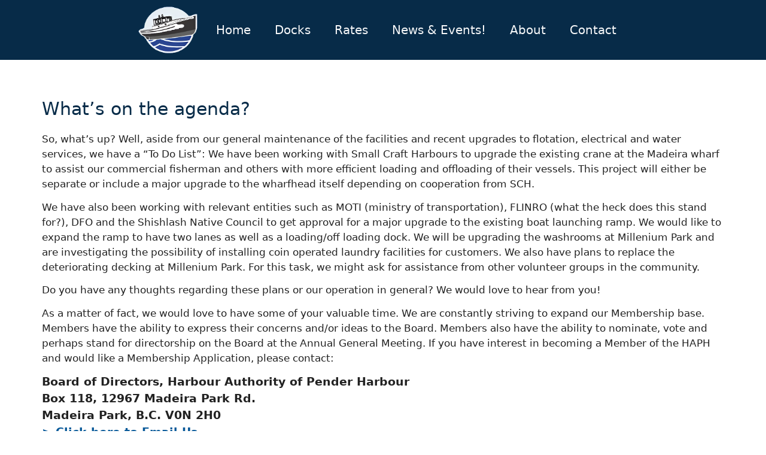

--- FILE ---
content_type: text/html; charset=UTF-8
request_url: https://penderharbourauthority.ca/whats-on-the-agenda/
body_size: 53148
content:
<!DOCTYPE html>
<html lang="en-US">
<head>
	<meta charset="UTF-8">
	<meta name='robots' content='index, follow, max-image-preview:large, max-snippet:-1, max-video-preview:-1' />
<meta name="viewport" content="width=device-width, initial-scale=1">
	<!-- This site is optimized with the Yoast SEO plugin v26.6 - https://yoast.com/wordpress/plugins/seo/ -->
	<title>What’s on the agenda? - Harbour Authority of Pender Harbour</title>
	<link rel="canonical" href="https://penderharbourauthority.ca/whats-on-the-agenda/" />
	<meta property="og:locale" content="en_US" />
	<meta property="og:type" content="article" />
	<meta property="og:title" content="What’s on the agenda? - Harbour Authority of Pender Harbour" />
	<meta property="og:description" content="What’s on the agenda? So, what’s up? Well, aside from our general maintenance of the facilities and recent upgrades to flotation, electrical and water services, we have a “To Do List”: We have been working with Small Craft Harbours to upgrade the existing crane at the Madeira wharf to assist our commercial fisherman and others ... Read more" />
	<meta property="og:url" content="https://penderharbourauthority.ca/whats-on-the-agenda/" />
	<meta property="og:site_name" content="Harbour Authority of Pender Harbour" />
	<meta property="article:published_time" content="2023-04-21T01:22:03+00:00" />
	<meta property="article:modified_time" content="2023-05-26T21:48:11+00:00" />
	<meta name="author" content="Sunny D" />
	<meta name="twitter:card" content="summary_large_image" />
	<meta name="twitter:label1" content="Written by" />
	<meta name="twitter:data1" content="Sunny D" />
	<meta name="twitter:label2" content="Est. reading time" />
	<meta name="twitter:data2" content="2 minutes" />
	<script type="application/ld+json" class="yoast-schema-graph">{"@context":"https://schema.org","@graph":[{"@type":"Article","@id":"https://penderharbourauthority.ca/whats-on-the-agenda/#article","isPartOf":{"@id":"https://penderharbourauthority.ca/whats-on-the-agenda/"},"author":{"name":"Sunny D","@id":"https://penderharbourauthority.ca/#/schema/person/c0f62799f6ab1fa76302740c0500f2a7"},"headline":"What’s on the agenda?","datePublished":"2023-04-21T01:22:03+00:00","dateModified":"2023-05-26T21:48:11+00:00","mainEntityOfPage":{"@id":"https://penderharbourauthority.ca/whats-on-the-agenda/"},"wordCount":323,"publisher":{"@id":"https://penderharbourauthority.ca/#organization"},"articleSection":["What's New!"],"inLanguage":"en-US"},{"@type":"WebPage","@id":"https://penderharbourauthority.ca/whats-on-the-agenda/","url":"https://penderharbourauthority.ca/whats-on-the-agenda/","name":"What’s on the agenda? - Harbour Authority of Pender Harbour","isPartOf":{"@id":"https://penderharbourauthority.ca/#website"},"datePublished":"2023-04-21T01:22:03+00:00","dateModified":"2023-05-26T21:48:11+00:00","breadcrumb":{"@id":"https://penderharbourauthority.ca/whats-on-the-agenda/#breadcrumb"},"inLanguage":"en-US","potentialAction":[{"@type":"ReadAction","target":["https://penderharbourauthority.ca/whats-on-the-agenda/"]}]},{"@type":"BreadcrumbList","@id":"https://penderharbourauthority.ca/whats-on-the-agenda/#breadcrumb","itemListElement":[{"@type":"ListItem","position":1,"name":"Home","item":"https://penderharbourauthority.ca/"},{"@type":"ListItem","position":2,"name":"What’s on the agenda?"}]},{"@type":"WebSite","@id":"https://penderharbourauthority.ca/#website","url":"https://penderharbourauthority.ca/","name":"Harbour Authority of Pender Harbour","description":"","publisher":{"@id":"https://penderharbourauthority.ca/#organization"},"potentialAction":[{"@type":"SearchAction","target":{"@type":"EntryPoint","urlTemplate":"https://penderharbourauthority.ca/?s={search_term_string}"},"query-input":{"@type":"PropertyValueSpecification","valueRequired":true,"valueName":"search_term_string"}}],"inLanguage":"en-US"},{"@type":"Organization","@id":"https://penderharbourauthority.ca/#organization","name":"Harbour Authority of Pender Harbour","url":"https://penderharbourauthority.ca/","logo":{"@type":"ImageObject","inLanguage":"en-US","@id":"https://penderharbourauthority.ca/#/schema/logo/image/","url":"https://penderharbourauthority.ca/wp-content/uploads/harbour-authority-pender-harbour-logo-1a.png","contentUrl":"https://penderharbourauthority.ca/wp-content/uploads/harbour-authority-pender-harbour-logo-1a.png","width":282,"height":224,"caption":"Harbour Authority of Pender Harbour"},"image":{"@id":"https://penderharbourauthority.ca/#/schema/logo/image/"}},{"@type":"Person","@id":"https://penderharbourauthority.ca/#/schema/person/c0f62799f6ab1fa76302740c0500f2a7","name":"Sunny D","image":{"@type":"ImageObject","inLanguage":"en-US","@id":"https://penderharbourauthority.ca/#/schema/person/image/","url":"https://secure.gravatar.com/avatar/f0399b4d579a49ee0c24eb2e2f39dc975a32206a34e17db9c59b0b3201861111?s=96&d=mm&r=g","contentUrl":"https://secure.gravatar.com/avatar/f0399b4d579a49ee0c24eb2e2f39dc975a32206a34e17db9c59b0b3201861111?s=96&d=mm&r=g","caption":"Sunny D"},"sameAs":["https://www.greatbeardesign.com/"],"url":"https://penderharbourauthority.ca/author/s1-jzdxgccbnblczc9mp2etus3x/"}]}</script>
	<!-- / Yoast SEO plugin. -->


<link href='https://fonts.gstatic.com' crossorigin rel='preconnect' />
<link href='https://fonts.googleapis.com' crossorigin rel='preconnect' />
<link rel="alternate" type="application/rss+xml" title="Harbour Authority of Pender Harbour &raquo; Feed" href="https://penderharbourauthority.ca/feed/" />
<link rel="alternate" type="application/rss+xml" title="Harbour Authority of Pender Harbour &raquo; Comments Feed" href="https://penderharbourauthority.ca/comments/feed/" />
<link rel="alternate" type="application/rss+xml" title="Harbour Authority of Pender Harbour &raquo; What’s on the agenda? Comments Feed" href="https://penderharbourauthority.ca/whats-on-the-agenda/feed/" />
<link rel="alternate" title="oEmbed (JSON)" type="application/json+oembed" href="https://penderharbourauthority.ca/wp-json/oembed/1.0/embed?url=https%3A%2F%2Fpenderharbourauthority.ca%2Fwhats-on-the-agenda%2F" />
<link rel="alternate" title="oEmbed (XML)" type="text/xml+oembed" href="https://penderharbourauthority.ca/wp-json/oembed/1.0/embed?url=https%3A%2F%2Fpenderharbourauthority.ca%2Fwhats-on-the-agenda%2F&#038;format=xml" />
<style id='wp-img-auto-sizes-contain-inline-css'>
img:is([sizes=auto i],[sizes^="auto," i]){contain-intrinsic-size:3000px 1500px}
/*# sourceURL=wp-img-auto-sizes-contain-inline-css */
</style>
<link rel='stylesheet' id='ai1ic_style-css' href='https://penderharbourauthority.ca/wp-content/plugins/cf7-image-captcha-pro/css/ai1ic-style.css?ver=8.10.13' media='all' />
<style id='wp-emoji-styles-inline-css'>

	img.wp-smiley, img.emoji {
		display: inline !important;
		border: none !important;
		box-shadow: none !important;
		height: 1em !important;
		width: 1em !important;
		margin: 0 0.07em !important;
		vertical-align: -0.1em !important;
		background: none !important;
		padding: 0 !important;
	}
/*# sourceURL=wp-emoji-styles-inline-css */
</style>
<link rel='stylesheet' id='wp-block-library-css' href='https://penderharbourauthority.ca/wp-includes/css/dist/block-library/style.min.css?ver=6.9' media='all' />
<style id='classic-theme-styles-inline-css'>
/*! This file is auto-generated */
.wp-block-button__link{color:#fff;background-color:#32373c;border-radius:9999px;box-shadow:none;text-decoration:none;padding:calc(.667em + 2px) calc(1.333em + 2px);font-size:1.125em}.wp-block-file__button{background:#32373c;color:#fff;text-decoration:none}
/*# sourceURL=/wp-includes/css/classic-themes.min.css */
</style>
<style id='safe-svg-svg-icon-style-inline-css'>
.safe-svg-cover{text-align:center}.safe-svg-cover .safe-svg-inside{display:inline-block;max-width:100%}.safe-svg-cover svg{fill:currentColor;height:100%;max-height:100%;max-width:100%;width:100%}

/*# sourceURL=https://penderharbourauthority.ca/wp-content/plugins/safe-svg/dist/safe-svg-block-frontend.css */
</style>
<style id='global-styles-inline-css'>
:root{--wp--preset--aspect-ratio--square: 1;--wp--preset--aspect-ratio--4-3: 4/3;--wp--preset--aspect-ratio--3-4: 3/4;--wp--preset--aspect-ratio--3-2: 3/2;--wp--preset--aspect-ratio--2-3: 2/3;--wp--preset--aspect-ratio--16-9: 16/9;--wp--preset--aspect-ratio--9-16: 9/16;--wp--preset--color--black: #000000;--wp--preset--color--cyan-bluish-gray: #abb8c3;--wp--preset--color--white: #ffffff;--wp--preset--color--pale-pink: #f78da7;--wp--preset--color--vivid-red: #cf2e2e;--wp--preset--color--luminous-vivid-orange: #ff6900;--wp--preset--color--luminous-vivid-amber: #fcb900;--wp--preset--color--light-green-cyan: #7bdcb5;--wp--preset--color--vivid-green-cyan: #00d084;--wp--preset--color--pale-cyan-blue: #8ed1fc;--wp--preset--color--vivid-cyan-blue: #0693e3;--wp--preset--color--vivid-purple: #9b51e0;--wp--preset--color--contrast: var(--contrast);--wp--preset--color--contrast-2: var(--contrast-2);--wp--preset--color--contrast-3: var(--contrast-3);--wp--preset--color--base: var(--base);--wp--preset--color--base-2: var(--base-2);--wp--preset--color--base-3: var(--base-3);--wp--preset--color--accent: var(--accent);--wp--preset--gradient--vivid-cyan-blue-to-vivid-purple: linear-gradient(135deg,rgb(6,147,227) 0%,rgb(155,81,224) 100%);--wp--preset--gradient--light-green-cyan-to-vivid-green-cyan: linear-gradient(135deg,rgb(122,220,180) 0%,rgb(0,208,130) 100%);--wp--preset--gradient--luminous-vivid-amber-to-luminous-vivid-orange: linear-gradient(135deg,rgb(252,185,0) 0%,rgb(255,105,0) 100%);--wp--preset--gradient--luminous-vivid-orange-to-vivid-red: linear-gradient(135deg,rgb(255,105,0) 0%,rgb(207,46,46) 100%);--wp--preset--gradient--very-light-gray-to-cyan-bluish-gray: linear-gradient(135deg,rgb(238,238,238) 0%,rgb(169,184,195) 100%);--wp--preset--gradient--cool-to-warm-spectrum: linear-gradient(135deg,rgb(74,234,220) 0%,rgb(151,120,209) 20%,rgb(207,42,186) 40%,rgb(238,44,130) 60%,rgb(251,105,98) 80%,rgb(254,248,76) 100%);--wp--preset--gradient--blush-light-purple: linear-gradient(135deg,rgb(255,206,236) 0%,rgb(152,150,240) 100%);--wp--preset--gradient--blush-bordeaux: linear-gradient(135deg,rgb(254,205,165) 0%,rgb(254,45,45) 50%,rgb(107,0,62) 100%);--wp--preset--gradient--luminous-dusk: linear-gradient(135deg,rgb(255,203,112) 0%,rgb(199,81,192) 50%,rgb(65,88,208) 100%);--wp--preset--gradient--pale-ocean: linear-gradient(135deg,rgb(255,245,203) 0%,rgb(182,227,212) 50%,rgb(51,167,181) 100%);--wp--preset--gradient--electric-grass: linear-gradient(135deg,rgb(202,248,128) 0%,rgb(113,206,126) 100%);--wp--preset--gradient--midnight: linear-gradient(135deg,rgb(2,3,129) 0%,rgb(40,116,252) 100%);--wp--preset--font-size--small: 13px;--wp--preset--font-size--medium: 20px;--wp--preset--font-size--large: 36px;--wp--preset--font-size--x-large: 42px;--wp--preset--spacing--20: 0.44rem;--wp--preset--spacing--30: 0.67rem;--wp--preset--spacing--40: 1rem;--wp--preset--spacing--50: 1.5rem;--wp--preset--spacing--60: 2.25rem;--wp--preset--spacing--70: 3.38rem;--wp--preset--spacing--80: 5.06rem;--wp--preset--shadow--natural: 6px 6px 9px rgba(0, 0, 0, 0.2);--wp--preset--shadow--deep: 12px 12px 50px rgba(0, 0, 0, 0.4);--wp--preset--shadow--sharp: 6px 6px 0px rgba(0, 0, 0, 0.2);--wp--preset--shadow--outlined: 6px 6px 0px -3px rgb(255, 255, 255), 6px 6px rgb(0, 0, 0);--wp--preset--shadow--crisp: 6px 6px 0px rgb(0, 0, 0);}:where(.is-layout-flex){gap: 0.5em;}:where(.is-layout-grid){gap: 0.5em;}body .is-layout-flex{display: flex;}.is-layout-flex{flex-wrap: wrap;align-items: center;}.is-layout-flex > :is(*, div){margin: 0;}body .is-layout-grid{display: grid;}.is-layout-grid > :is(*, div){margin: 0;}:where(.wp-block-columns.is-layout-flex){gap: 2em;}:where(.wp-block-columns.is-layout-grid){gap: 2em;}:where(.wp-block-post-template.is-layout-flex){gap: 1.25em;}:where(.wp-block-post-template.is-layout-grid){gap: 1.25em;}.has-black-color{color: var(--wp--preset--color--black) !important;}.has-cyan-bluish-gray-color{color: var(--wp--preset--color--cyan-bluish-gray) !important;}.has-white-color{color: var(--wp--preset--color--white) !important;}.has-pale-pink-color{color: var(--wp--preset--color--pale-pink) !important;}.has-vivid-red-color{color: var(--wp--preset--color--vivid-red) !important;}.has-luminous-vivid-orange-color{color: var(--wp--preset--color--luminous-vivid-orange) !important;}.has-luminous-vivid-amber-color{color: var(--wp--preset--color--luminous-vivid-amber) !important;}.has-light-green-cyan-color{color: var(--wp--preset--color--light-green-cyan) !important;}.has-vivid-green-cyan-color{color: var(--wp--preset--color--vivid-green-cyan) !important;}.has-pale-cyan-blue-color{color: var(--wp--preset--color--pale-cyan-blue) !important;}.has-vivid-cyan-blue-color{color: var(--wp--preset--color--vivid-cyan-blue) !important;}.has-vivid-purple-color{color: var(--wp--preset--color--vivid-purple) !important;}.has-black-background-color{background-color: var(--wp--preset--color--black) !important;}.has-cyan-bluish-gray-background-color{background-color: var(--wp--preset--color--cyan-bluish-gray) !important;}.has-white-background-color{background-color: var(--wp--preset--color--white) !important;}.has-pale-pink-background-color{background-color: var(--wp--preset--color--pale-pink) !important;}.has-vivid-red-background-color{background-color: var(--wp--preset--color--vivid-red) !important;}.has-luminous-vivid-orange-background-color{background-color: var(--wp--preset--color--luminous-vivid-orange) !important;}.has-luminous-vivid-amber-background-color{background-color: var(--wp--preset--color--luminous-vivid-amber) !important;}.has-light-green-cyan-background-color{background-color: var(--wp--preset--color--light-green-cyan) !important;}.has-vivid-green-cyan-background-color{background-color: var(--wp--preset--color--vivid-green-cyan) !important;}.has-pale-cyan-blue-background-color{background-color: var(--wp--preset--color--pale-cyan-blue) !important;}.has-vivid-cyan-blue-background-color{background-color: var(--wp--preset--color--vivid-cyan-blue) !important;}.has-vivid-purple-background-color{background-color: var(--wp--preset--color--vivid-purple) !important;}.has-black-border-color{border-color: var(--wp--preset--color--black) !important;}.has-cyan-bluish-gray-border-color{border-color: var(--wp--preset--color--cyan-bluish-gray) !important;}.has-white-border-color{border-color: var(--wp--preset--color--white) !important;}.has-pale-pink-border-color{border-color: var(--wp--preset--color--pale-pink) !important;}.has-vivid-red-border-color{border-color: var(--wp--preset--color--vivid-red) !important;}.has-luminous-vivid-orange-border-color{border-color: var(--wp--preset--color--luminous-vivid-orange) !important;}.has-luminous-vivid-amber-border-color{border-color: var(--wp--preset--color--luminous-vivid-amber) !important;}.has-light-green-cyan-border-color{border-color: var(--wp--preset--color--light-green-cyan) !important;}.has-vivid-green-cyan-border-color{border-color: var(--wp--preset--color--vivid-green-cyan) !important;}.has-pale-cyan-blue-border-color{border-color: var(--wp--preset--color--pale-cyan-blue) !important;}.has-vivid-cyan-blue-border-color{border-color: var(--wp--preset--color--vivid-cyan-blue) !important;}.has-vivid-purple-border-color{border-color: var(--wp--preset--color--vivid-purple) !important;}.has-vivid-cyan-blue-to-vivid-purple-gradient-background{background: var(--wp--preset--gradient--vivid-cyan-blue-to-vivid-purple) !important;}.has-light-green-cyan-to-vivid-green-cyan-gradient-background{background: var(--wp--preset--gradient--light-green-cyan-to-vivid-green-cyan) !important;}.has-luminous-vivid-amber-to-luminous-vivid-orange-gradient-background{background: var(--wp--preset--gradient--luminous-vivid-amber-to-luminous-vivid-orange) !important;}.has-luminous-vivid-orange-to-vivid-red-gradient-background{background: var(--wp--preset--gradient--luminous-vivid-orange-to-vivid-red) !important;}.has-very-light-gray-to-cyan-bluish-gray-gradient-background{background: var(--wp--preset--gradient--very-light-gray-to-cyan-bluish-gray) !important;}.has-cool-to-warm-spectrum-gradient-background{background: var(--wp--preset--gradient--cool-to-warm-spectrum) !important;}.has-blush-light-purple-gradient-background{background: var(--wp--preset--gradient--blush-light-purple) !important;}.has-blush-bordeaux-gradient-background{background: var(--wp--preset--gradient--blush-bordeaux) !important;}.has-luminous-dusk-gradient-background{background: var(--wp--preset--gradient--luminous-dusk) !important;}.has-pale-ocean-gradient-background{background: var(--wp--preset--gradient--pale-ocean) !important;}.has-electric-grass-gradient-background{background: var(--wp--preset--gradient--electric-grass) !important;}.has-midnight-gradient-background{background: var(--wp--preset--gradient--midnight) !important;}.has-small-font-size{font-size: var(--wp--preset--font-size--small) !important;}.has-medium-font-size{font-size: var(--wp--preset--font-size--medium) !important;}.has-large-font-size{font-size: var(--wp--preset--font-size--large) !important;}.has-x-large-font-size{font-size: var(--wp--preset--font-size--x-large) !important;}
:where(.wp-block-post-template.is-layout-flex){gap: 1.25em;}:where(.wp-block-post-template.is-layout-grid){gap: 1.25em;}
:where(.wp-block-term-template.is-layout-flex){gap: 1.25em;}:where(.wp-block-term-template.is-layout-grid){gap: 1.25em;}
:where(.wp-block-columns.is-layout-flex){gap: 2em;}:where(.wp-block-columns.is-layout-grid){gap: 2em;}
:root :where(.wp-block-pullquote){font-size: 1.5em;line-height: 1.6;}
/*# sourceURL=global-styles-inline-css */
</style>
<link rel='stylesheet' id='contact-form-7-css' href='https://penderharbourauthority.ca/wp-content/plugins/contact-form-7/includes/css/styles.css?ver=6.1.4' media='all' />
<link rel='stylesheet' id='rt-flaticon-css' href='https://penderharbourauthority.ca/wp-content/plugins/the-post-grid/assets/vendor/flaticon/flaticon_the_post_grid.css?ver=7.8.8' media='all' />
<link rel='stylesheet' id='rt-tpg-block-css' href='https://penderharbourauthority.ca/wp-content/plugins/the-post-grid/assets/css/tpg-block.min.css?ver=7.8.8' media='all' />
<link rel='stylesheet' id='generate-widget-areas-css' href='https://penderharbourauthority.ca/wp-content/themes/generatepress/assets/css/components/widget-areas.min.css?ver=3.6.1' media='all' />
<link rel='stylesheet' id='generate-style-css' href='https://penderharbourauthority.ca/wp-content/themes/generatepress/assets/css/main.min.css?ver=3.6.1' media='all' />
<style id='generate-style-inline-css'>
body{color:var(--contrast);}a{color:#065898;}a:hover, a:focus{text-decoration:underline;}.entry-title a, .site-branding a, a.button, .wp-block-button__link, .main-navigation a{text-decoration:none;}a:hover, a:focus, a:active{color:var(--contrast);}.wp-block-group__inner-container{max-width:1200px;margin-left:auto;margin-right:auto;}.site-header .header-image{width:180px;}:root{--contrast:#222222;--contrast-2:#575760;--contrast-3:#b2b2be;--base:#f0f0f0;--base-2:#f7f8f9;--base-3:#ffffff;--accent:#1e73be;}:root .has-contrast-color{color:var(--contrast);}:root .has-contrast-background-color{background-color:var(--contrast);}:root .has-contrast-2-color{color:var(--contrast-2);}:root .has-contrast-2-background-color{background-color:var(--contrast-2);}:root .has-contrast-3-color{color:var(--contrast-3);}:root .has-contrast-3-background-color{background-color:var(--contrast-3);}:root .has-base-color{color:var(--base);}:root .has-base-background-color{background-color:var(--base);}:root .has-base-2-color{color:var(--base-2);}:root .has-base-2-background-color{background-color:var(--base-2);}:root .has-base-3-color{color:var(--base-3);}:root .has-base-3-background-color{background-color:var(--base-3);}:root .has-accent-color{color:var(--accent);}:root .has-accent-background-color{background-color:var(--accent);}h1{font-size:30px;}h2{font-size:28px;}h3{font-size:26px;}.main-navigation a, .main-navigation .menu-toggle, .main-navigation .menu-bar-items{font-weight:500;font-size:20px;}body{line-height:1.5;}p{margin-bottom:0.8em;}.top-bar{background-color:#636363;color:#ffffff;}.top-bar a{color:#ffffff;}.top-bar a:hover{color:#303030;}.site-header{background-color:var(--base-3);}.main-title a,.main-title a:hover{color:var(--contrast);}.site-description{color:var(--contrast-2);}.main-navigation,.main-navigation ul ul{background-color:#072b48;}.main-navigation .main-nav ul li a, .main-navigation .menu-toggle, .main-navigation .menu-bar-items{color:var(--base-2);}.main-navigation .main-nav ul li:not([class*="current-menu-"]):hover > a, .main-navigation .main-nav ul li:not([class*="current-menu-"]):focus > a, .main-navigation .main-nav ul li.sfHover:not([class*="current-menu-"]) > a, .main-navigation .menu-bar-item:hover > a, .main-navigation .menu-bar-item.sfHover > a{color:var(--base-3);background-color:#0a365e;}button.menu-toggle:hover,button.menu-toggle:focus{color:var(--base-2);}.main-navigation .main-nav ul li[class*="current-menu-"] > a{color:var(--base-3);}.navigation-search input[type="search"],.navigation-search input[type="search"]:active, .navigation-search input[type="search"]:focus, .main-navigation .main-nav ul li.search-item.active > a, .main-navigation .menu-bar-items .search-item.active > a{color:var(--base-3);background-color:#0a365e;}.main-navigation ul ul{background-color:var(--base);}.separate-containers .inside-article, .separate-containers .comments-area, .separate-containers .page-header, .one-container .container, .separate-containers .paging-navigation, .inside-page-header{background-color:var(--base-3);}.entry-title a{color:var(--contrast);}.entry-title a:hover{color:var(--contrast-2);}.entry-meta{color:var(--contrast-2);}h1{color:#072b48;}h2{color:#072b48;}h3{color:#072b48;}.sidebar .widget{background-color:var(--base-3);}.footer-widgets{color:var(--base-3);background-color:#065898;}.footer-widgets .widget-title{color:var(--base-3);}.site-info{color:var(--base-3);background-color:#072b48;}.site-info a{color:var(--base-3);}.site-info a:hover{color:var(--base-3);}.footer-bar .widget_nav_menu .current-menu-item a{color:var(--base-3);}input[type="text"],input[type="email"],input[type="url"],input[type="password"],input[type="search"],input[type="tel"],input[type="number"],textarea,select{color:var(--contrast);background-color:var(--base-2);border-color:var(--base);}input[type="text"]:focus,input[type="email"]:focus,input[type="url"]:focus,input[type="password"]:focus,input[type="search"]:focus,input[type="tel"]:focus,input[type="number"]:focus,textarea:focus,select:focus{color:var(--contrast);background-color:var(--base-2);border-color:var(--contrast-3);}button,html input[type="button"],input[type="reset"],input[type="submit"],a.button,a.wp-block-button__link:not(.has-background){color:#ffffff;background-color:#55555e;}button:hover,html input[type="button"]:hover,input[type="reset"]:hover,input[type="submit"]:hover,a.button:hover,button:focus,html input[type="button"]:focus,input[type="reset"]:focus,input[type="submit"]:focus,a.button:focus,a.wp-block-button__link:not(.has-background):active,a.wp-block-button__link:not(.has-background):focus,a.wp-block-button__link:not(.has-background):hover{color:#ffffff;background-color:#3f4047;}a.generate-back-to-top{background-color:rgba( 0,0,0,0.4 );color:#ffffff;}a.generate-back-to-top:hover,a.generate-back-to-top:focus{background-color:rgba( 0,0,0,0.6 );color:#ffffff;}:root{--gp-search-modal-bg-color:var(--base-3);--gp-search-modal-text-color:var(--contrast);--gp-search-modal-overlay-bg-color:rgba(0,0,0,0.2);}@media (max-width: 768px){.main-navigation .menu-bar-item:hover > a, .main-navigation .menu-bar-item.sfHover > a{background:none;color:var(--base-2);}}.inside-header{padding:10px 20px 10px 20px;}.nav-below-header .main-navigation .inside-navigation.grid-container, .nav-above-header .main-navigation .inside-navigation.grid-container{padding:0px;}.separate-containers .inside-article, .separate-containers .comments-area, .separate-containers .page-header, .separate-containers .paging-navigation, .one-container .site-content, .inside-page-header{padding:10px 30px 10px 30px;}.site-main .wp-block-group__inner-container{padding:10px 30px 10px 30px;}.separate-containers .paging-navigation{padding-top:20px;padding-bottom:20px;}.entry-content .alignwide, body:not(.no-sidebar) .entry-content .alignfull{margin-left:-30px;width:calc(100% + 60px);max-width:calc(100% + 60px);}.one-container.right-sidebar .site-main,.one-container.both-right .site-main{margin-right:30px;}.one-container.left-sidebar .site-main,.one-container.both-left .site-main{margin-left:30px;}.one-container.both-sidebars .site-main{margin:0px 30px 0px 30px;}.one-container.archive .post:not(:last-child):not(.is-loop-template-item), .one-container.blog .post:not(:last-child):not(.is-loop-template-item){padding-bottom:10px;}.main-navigation .main-nav ul li a,.menu-toggle,.main-navigation .menu-bar-item > a{line-height:100px;}.navigation-search input[type="search"]{height:100px;}.rtl .menu-item-has-children .dropdown-menu-toggle{padding-left:20px;}.rtl .main-navigation .main-nav ul li.menu-item-has-children > a{padding-right:20px;}.footer-widgets-container{padding:20px;}@media (max-width:768px){.separate-containers .inside-article, .separate-containers .comments-area, .separate-containers .page-header, .separate-containers .paging-navigation, .one-container .site-content, .inside-page-header{padding:30px;}.site-main .wp-block-group__inner-container{padding:30px;}.inside-top-bar{padding-right:30px;padding-left:30px;}.inside-header{padding-right:30px;padding-left:30px;}.widget-area .widget{padding-top:30px;padding-right:30px;padding-bottom:30px;padding-left:30px;}.footer-widgets-container{padding-top:30px;padding-right:30px;padding-bottom:30px;padding-left:30px;}.inside-site-info{padding-right:30px;padding-left:30px;}.entry-content .alignwide, body:not(.no-sidebar) .entry-content .alignfull{margin-left:-30px;width:calc(100% + 60px);max-width:calc(100% + 60px);}.one-container .site-main .paging-navigation{margin-bottom:20px;}}/* End cached CSS */.is-right-sidebar{width:30%;}.is-left-sidebar{width:30%;}.site-content .content-area{width:100%;}@media (max-width: 768px){.main-navigation .menu-toggle,.sidebar-nav-mobile:not(#sticky-placeholder){display:block;}.main-navigation ul,.gen-sidebar-nav,.main-navigation:not(.slideout-navigation):not(.toggled) .main-nav > ul,.has-inline-mobile-toggle #site-navigation .inside-navigation > *:not(.navigation-search):not(.main-nav){display:none;}.nav-align-right .inside-navigation,.nav-align-center .inside-navigation{justify-content:space-between;}}
.elementor-template-full-width .site-content{display:block;}
.site-header{background-repeat:no-repeat;background-size:cover;background-position:50% 50%;}.main-navigation, .main-navigation .menu-toggle{background-repeat:no-repeat;}.footer-widgets{background-image:url('https://penderharbourauthority.ca/wp-content/uploads/footer-back-scaled.jpg');background-repeat:no-repeat;background-size:cover;background-position:center center;}
.dynamic-author-image-rounded{border-radius:100%;}.dynamic-featured-image, .dynamic-author-image{vertical-align:middle;}.one-container.blog .dynamic-content-template:not(:last-child), .one-container.archive .dynamic-content-template:not(:last-child){padding-bottom:0px;}.dynamic-entry-excerpt > p:last-child{margin-bottom:0px;}
@media (max-width: 768px){.main-navigation .main-nav ul li a,.main-navigation .menu-toggle,.main-navigation .mobile-bar-items a,.main-navigation .menu-bar-item > a{line-height:48px;}.main-navigation .site-logo.navigation-logo img, .mobile-header-navigation .site-logo.mobile-header-logo img, .navigation-search input[type="search"]{height:48px;}}
/*# sourceURL=generate-style-inline-css */
</style>
<link rel='stylesheet' id='generate-child-css' href='https://penderharbourauthority.ca/wp-content/themes/harbour-authority-pender-harbour/style.css?ver=1721263603' media='all' />
<link rel='stylesheet' id='generate-google-fonts-css' href='https://fonts.googleapis.com/css?family=Open+Sans%3A300%2C300italic%2Cregular%2Citalic%2C600%2C600italic%2C700%2C700italic%2C800%2C800italic&#038;display=auto&#038;ver=3.6.1' media='all' />
<link rel='stylesheet' id='tablepress-default-css' href='https://penderharbourauthority.ca/wp-content/tablepress-combined.min.css?ver=27' media='all' />
<link rel='stylesheet' id='generate-navigation-branding-css' href='https://penderharbourauthority.ca/wp-content/plugins/gp-premium/menu-plus/functions/css/navigation-branding-flex.min.css?ver=2.5.5' media='all' />
<style id='generate-navigation-branding-inline-css'>
.main-navigation.has-branding .inside-navigation.grid-container, .main-navigation.has-branding.grid-container .inside-navigation:not(.grid-container){padding:0px 30px 0px 30px;}.main-navigation.has-branding:not(.grid-container) .inside-navigation:not(.grid-container) .navigation-branding{margin-left:10px;}.navigation-branding img, .site-logo.mobile-header-logo img{height:100px;width:auto;}.navigation-branding .main-title{line-height:100px;}@media (max-width: 768px){.main-navigation.has-branding.nav-align-center .menu-bar-items, .main-navigation.has-sticky-branding.navigation-stick.nav-align-center .menu-bar-items{margin-left:auto;}.navigation-branding{margin-right:auto;margin-left:10px;}.navigation-branding .main-title, .mobile-header-navigation .site-logo{margin-left:10px;}.main-navigation.has-branding .inside-navigation.grid-container{padding:0px;}.navigation-branding img, .site-logo.mobile-header-logo{height:48px;}.navigation-branding .main-title{line-height:48px;}}
/*# sourceURL=generate-navigation-branding-inline-css */
</style>
<link rel='stylesheet' id='elementor-frontend-css' href='https://penderharbourauthority.ca/wp-content/plugins/elementor/assets/css/frontend.min.css?ver=3.33.6' media='all' />
<link rel='stylesheet' id='eael-general-css' href='https://penderharbourauthority.ca/wp-content/plugins/essential-addons-for-elementor-lite/assets/front-end/css/view/general.min.css?ver=6.5.4' media='all' />
<script src="https://penderharbourauthority.ca/wp-includes/js/jquery/jquery.min.js?ver=3.7.1" id="jquery-core-js"></script>
<script src="https://penderharbourauthority.ca/wp-includes/js/jquery/jquery-migrate.min.js?ver=3.4.1" id="jquery-migrate-js"></script>
<link rel="https://api.w.org/" href="https://penderharbourauthority.ca/wp-json/" /><link rel="alternate" title="JSON" type="application/json" href="https://penderharbourauthority.ca/wp-json/wp/v2/posts/40" /><link rel="EditURI" type="application/rsd+xml" title="RSD" href="https://penderharbourauthority.ca/xmlrpc.php?rsd" />
<meta name="generator" content="WordPress 6.9" />
<link rel='shortlink' href='https://penderharbourauthority.ca/?p=40' />
<style type='text/css'> .ae_data .elementor-editor-element-setting {
            display:none !important;
            }
            </style>        <style>
            :root {
                --tpg-primary-color: #0d6efd;
                --tpg-secondary-color: #0654c4;
                --tpg-primary-light: #c4d0ff
            }

                        body .rt-tpg-container .rt-loading,
            body #bottom-script-loader .rt-ball-clip-rotate {
                color: #0367bf !important;
            }

                    </style>
		<link rel="pingback" href="https://penderharbourauthority.ca/xmlrpc.php">
<meta name="generator" content="Elementor 3.33.6; settings: css_print_method-external, google_font-enabled, font_display-swap">
			<style>
				.e-con.e-parent:nth-of-type(n+4):not(.e-lazyloaded):not(.e-no-lazyload),
				.e-con.e-parent:nth-of-type(n+4):not(.e-lazyloaded):not(.e-no-lazyload) * {
					background-image: none !important;
				}
				@media screen and (max-height: 1024px) {
					.e-con.e-parent:nth-of-type(n+3):not(.e-lazyloaded):not(.e-no-lazyload),
					.e-con.e-parent:nth-of-type(n+3):not(.e-lazyloaded):not(.e-no-lazyload) * {
						background-image: none !important;
					}
				}
				@media screen and (max-height: 640px) {
					.e-con.e-parent:nth-of-type(n+2):not(.e-lazyloaded):not(.e-no-lazyload),
					.e-con.e-parent:nth-of-type(n+2):not(.e-lazyloaded):not(.e-no-lazyload) * {
						background-image: none !important;
					}
				}
			</style>
			<meta name="keywords" content="" /><link rel="icon" href="https://penderharbourauthority.ca/wp-content/uploads/favicon.png" sizes="32x32" />
<link rel="icon" href="https://penderharbourauthority.ca/wp-content/uploads/favicon.png" sizes="192x192" />
<link rel="apple-touch-icon" href="https://penderharbourauthority.ca/wp-content/uploads/favicon.png" />
<meta name="msapplication-TileImage" content="https://penderharbourauthority.ca/wp-content/uploads/favicon.png" />
</head>

<body data-ocssl='1' class="wp-singular post-template-default single single-post postid-40 single-format-standard wp-custom-logo wp-embed-responsive wp-theme-generatepress wp-child-theme-harbour-authority-pender-harbour post-image-above-header post-image-aligned-center sticky-menu-fade rttpg rttpg-7.8.8 radius-frontend rttpg-body-wrap rttpg-flaticon no-sidebar nav-below-header one-container header-aligned-center dropdown-hover fpt-template-generatepress elementor-default elementor-kit-26" itemtype="https://schema.org/Blog" itemscope>
	<a class="screen-reader-text skip-link" href="#content" title="Skip to content">Skip to content</a>		<nav class="has-branding main-navigation nav-align-center sub-menu-right" id="site-navigation" aria-label="Primary"  itemtype="https://schema.org/SiteNavigationElement" itemscope>
			<div class="inside-navigation grid-container">
				<div class="navigation-branding"><div class="site-logo">
						<a href="https://penderharbourauthority.ca/" title="Harbour Authority of Pender Harbour" rel="home">
							<img  class="header-image is-logo-image" alt="Harbour Authority of Pender Harbour" src="https://penderharbourauthority.ca/wp-content/uploads/harbour-authority-pender-harbour-logo-1a.png" title="Harbour Authority of Pender Harbour" width="282" height="224" />
						</a>
					</div></div>				<button class="menu-toggle" aria-controls="primary-menu" aria-expanded="false">
					<span class="gp-icon icon-menu-bars"><svg viewBox="0 0 512 512" aria-hidden="true" xmlns="https://www.w3.org/2000/svg" width="1em" height="1em"><path d="M0 96c0-13.255 10.745-24 24-24h464c13.255 0 24 10.745 24 24s-10.745 24-24 24H24c-13.255 0-24-10.745-24-24zm0 160c0-13.255 10.745-24 24-24h464c13.255 0 24 10.745 24 24s-10.745 24-24 24H24c-13.255 0-24-10.745-24-24zm0 160c0-13.255 10.745-24 24-24h464c13.255 0 24 10.745 24 24s-10.745 24-24 24H24c-13.255 0-24-10.745-24-24z" /></svg><svg viewBox="0 0 512 512" aria-hidden="true" xmlns="https://www.w3.org/2000/svg" width="1em" height="1em"><path d="M71.029 71.029c9.373-9.372 24.569-9.372 33.942 0L256 222.059l151.029-151.03c9.373-9.372 24.569-9.372 33.942 0 9.372 9.373 9.372 24.569 0 33.942L289.941 256l151.03 151.029c9.372 9.373 9.372 24.569 0 33.942-9.373 9.372-24.569 9.372-33.942 0L256 289.941l-151.029 151.03c-9.373 9.372-24.569 9.372-33.942 0-9.372-9.373-9.372-24.569 0-33.942L222.059 256 71.029 104.971c-9.372-9.373-9.372-24.569 0-33.942z" /></svg></span><span class="mobile-menu">Menu</span>				</button>
				<div id="primary-menu" class="main-nav"><ul id="menu-main" class=" menu sf-menu"><li id="menu-item-52" class="menu-item menu-item-type-post_type menu-item-object-page menu-item-home menu-item-52"><a href="https://penderharbourauthority.ca/">Home</a></li>
<li id="menu-item-106" class="menu-item menu-item-type-post_type menu-item-object-page menu-item-106"><a href="https://penderharbourauthority.ca/docks/">Docks</a></li>
<li id="menu-item-54" class="menu-item menu-item-type-post_type menu-item-object-page menu-item-54"><a href="https://penderharbourauthority.ca/moorage-rates/">Rates</a></li>
<li id="menu-item-1094" class="menu-item menu-item-type-post_type menu-item-object-page menu-item-1094"><a href="https://penderharbourauthority.ca/harbour-authority-news-events/">News &#038; Events!</a></li>
<li id="menu-item-107" class="menu-item menu-item-type-post_type menu-item-object-page menu-item-107"><a href="https://penderharbourauthority.ca/about-us/">About</a></li>
<li id="menu-item-55" class="menu-item menu-item-type-post_type menu-item-object-page menu-item-55"><a href="https://penderharbourauthority.ca/contact-us/">Contact</a></li>
</ul></div>			</div>
		</nav>
		
	<div class="site grid-container container hfeed" id="page">
				<div class="site-content" id="content">
			
	<div class="content-area" id="primary">
		<main class="site-main" id="main">
			
<article id="post-40" class="post-40 post type-post status-publish format-standard hentry category-whats-new" itemtype="https://schema.org/CreativeWork" itemscope>
	<div class="inside-article">
					<header class="entry-header">
						<div class="entry-meta">
			<span class="posted-on"><time class="updated" datetime="2023-05-26T14:48:11-07:00" itemprop="dateModified">05/26/2023</time><time class="entry-date published" datetime="2023-04-20T18:22:03-07:00" itemprop="datePublished">04/20/2023</time></span> <span class="byline">by <span class="author vcard" itemprop="author" itemtype="https://schema.org/Person" itemscope><a class="url fn n" href="https://penderharbourauthority.ca/author/s1-jzdxgccbnblczc9mp2etus3x/" title="View all posts by Sunny D" rel="author" itemprop="url"><span class="author-name" itemprop="name">Sunny D</span></a></span></span> 		</div>
					</header>
			
		<div class="entry-content" itemprop="text">
			<h1>What’s on the agenda?</h1>
<p>So, what’s up? Well, aside from our general maintenance of the facilities and recent upgrades to flotation, electrical and water services, we have a “To Do List”: We have been working with Small Craft Harbours to upgrade the existing crane at the Madeira wharf to assist our commercial fisherman and others with more efficient loading and offloading of their vessels. This project will either be separate or include a major upgrade to the wharfhead itself depending on cooperation from SCH.</p>
<p>We have also been working with relevant entities such as MOTI (ministry of transportation), FLINRO (what the heck does this stand for?), DFO and the Shishlash Native Council to get approval for a major upgrade to the existing boat launching ramp. We would like to expand the ramp to have two lanes as well as a loading/off loading dock. We will be upgrading the washrooms at Millenium Park and are investigating the possibility of installing coin operated laundry facilities for customers. We also have plans to replace the deteriorating decking at Millenium Park. For this task, we might ask for assistance from other volunteer groups in the community.</p>
<p>Do you have any thoughts regarding these plans or our operation in general? We would love to hear from you!</p>
<p>As a matter of fact, we would love to have some of your valuable time. We are constantly striving to expand our Membership base. Members have the ability to express their concerns and/or ideas to the Board. Members also have the ability to nominate, vote and perhaps stand for directorship on the Board at the Annual General Meeting. If you have interest in becoming a Member of the HAPH and would like a Membership Application, please contact:</p>
<p><strong><span style="font-size: 14pt;">Board of Directors, Harbour Authority of Pender Harbour</span></strong><br />
<strong><span style="font-size: 14pt;">Box 118, 12967 Madeira Park Rd.</span></strong><br />
<strong><span style="font-size: 14pt;">Madeira Park, B.C. V0N 2H0</span></strong><br />
<strong><span style="font-size: 14pt;"><a href="https://penderharbourauthority.ca/contact-us/">&gt; Click here to Email Us</a></span></strong></p>
		</div>

				<footer class="entry-meta" aria-label="Entry meta">
			<span class="cat-links"><span class="gp-icon icon-categories"><svg viewBox="0 0 512 512" aria-hidden="true" xmlns="https://www.w3.org/2000/svg" width="1em" height="1em"><path d="M0 112c0-26.51 21.49-48 48-48h110.014a48 48 0 0143.592 27.907l12.349 26.791A16 16 0 00228.486 128H464c26.51 0 48 21.49 48 48v224c0 26.51-21.49 48-48 48H48c-26.51 0-48-21.49-48-48V112z" /></svg></span><span class="screen-reader-text">Categories </span><a href="https://penderharbourauthority.ca/category/whats-new/" rel="category tag">What's New!</a></span> 		<nav id="nav-below" class="post-navigation" aria-label="Posts">
			<div class="nav-next"><span class="gp-icon icon-arrow-right"><svg viewBox="0 0 192 512" aria-hidden="true" xmlns="https://www.w3.org/2000/svg" width="1em" height="1em" fill-rule="evenodd" clip-rule="evenodd" stroke-linejoin="round" stroke-miterlimit="1.414"><path d="M178.425 256.001c0 2.266-1.133 4.815-2.832 6.515L43.599 394.509c-1.7 1.7-4.248 2.833-6.514 2.833s-4.816-1.133-6.515-2.833l-14.163-14.162c-1.699-1.7-2.832-3.966-2.832-6.515 0-2.266 1.133-4.815 2.832-6.515l111.317-111.316L16.407 144.685c-1.699-1.7-2.832-4.249-2.832-6.515s1.133-4.815 2.832-6.515l14.163-14.162c1.7-1.7 4.249-2.833 6.515-2.833s4.815 1.133 6.514 2.833l131.994 131.993c1.7 1.7 2.832 4.249 2.832 6.515z" fill-rule="nonzero" /></svg></span><span class="next"><a href="https://penderharbourauthority.ca/job/" rel="next">Looking for interesting &#038; meaningful work?</a></span></div>		</nav>
				</footer>
			</div>
</article>
		</main>
	</div>

	
	</div>
</div>


<div class="site-footer">
				<div id="footer-widgets" class="site footer-widgets">
				<div class="footer-widgets-container grid-container">
					<div class="inside-footer-widgets">
							<div class="footer-widget-1">
		<aside id="black-studio-tinymce-2" class="widget inner-padding widget_black_studio_tinymce"><h2 class="widget-title">Contact Us</h2><div class="textwidget"><p style="text-align: center;"><span style="font-size: 15pt;"><strong>Harbour Authority of Pender Harbour</strong></span></p>
<p style="text-align: center;"><span style="font-size: 15pt;"><strong>Click to Call &gt; <a style="color: #ffffff;" href="tel:6048832234">(604) 883-2234</a></strong></span></p>
<p style="text-align: center;"><span style="font-size: 15pt;"><strong><a style="color: #ffffff;" href="https://penderharbourauthority.ca/contact-us/">Click to Email</a></strong></span></p>
<p style="text-align: center;"><span style="font-size: 16pt;"><strong>Marine Radio: 66a</strong></span></p>
<p style="text-align: center;"><span style="font-size: 14pt;">12967 Madeira Park Road</span><br />
<span style="font-size: 14pt;">PO Box 118</span><br />
<span style="font-size: 14pt;">Madeira Park, BC V0N 2H0</span></p>
</div></aside>	</div>
		<div class="footer-widget-2">
		<aside id="custom_html-2" class="widget_text widget inner-padding widget_custom_html"><h2 class="widget-title">Find Us</h2><div class="textwidget custom-html-widget"><iframe src="https://www.google.com/maps/embed?pb=!1m18!1m12!1m3!1d20677.292300980538!2d-124.04598303276576!3d49.62298524691297!2m3!1f0!2f0!3f0!3m2!1i1024!2i768!4f13.1!3m3!1m2!1s0x5487cda02a84399b%3A0xfad7b50e8b6509dc!2sPender%20Harbour!5e0!3m2!1sen!2sca!4v1719278878539!5m2!1sen!2sca" width="600" height="450" style="border:0;" allowfullscreen="" loading="lazy" referrerpolicy="no-referrer-when-downgrade"></iframe></div></aside>	</div>
						</div>
				</div>
			</div>
					<footer class="site-info" aria-label="Site"  itemtype="https://schema.org/WPFooter" itemscope>
			<div class="inside-site-info grid-container">
								<div class="copyright-bar">
					<p><a title="Terms &amp; Conditions" href="https://penderharbourauthority.ca/terms-conditions/" rel="noopener"><span style="font-size: 12pt">Terms &amp; Conditions</span></a></p><br>
<p>Copyright&copy; 2026 Harbour Authority of Pender Harbour - All Rights Reserved</p>
<p><a title="Web Design by Great Bear Web Design" href="http://www.greatbeardesign.com" target="_blank" rel="noopener"><span style="font-size: 11pt">Web Design by Great Bear Web Design</span></a></p>				</div>
			</div>
		</footer>
		</div>

<script type="speculationrules">
{"prefetch":[{"source":"document","where":{"and":[{"href_matches":"/*"},{"not":{"href_matches":["/wp-*.php","/wp-admin/*","/wp-content/uploads/*","/wp-content/*","/wp-content/plugins/*","/wp-content/themes/harbour-authority-pender-harbour/*","/wp-content/themes/generatepress/*","/*\\?(.+)"]}},{"not":{"selector_matches":"a[rel~=\"nofollow\"]"}},{"not":{"selector_matches":".no-prefetch, .no-prefetch a"}}]},"eagerness":"conservative"}]}
</script>
<script id="generate-a11y">
!function(){"use strict";if("querySelector"in document&&"addEventListener"in window){var e=document.body;e.addEventListener("pointerdown",(function(){e.classList.add("using-mouse")}),{passive:!0}),e.addEventListener("keydown",(function(){e.classList.remove("using-mouse")}),{passive:!0})}}();
</script>
			<script>
				const lazyloadRunObserver = () => {
					const lazyloadBackgrounds = document.querySelectorAll( `.e-con.e-parent:not(.e-lazyloaded)` );
					const lazyloadBackgroundObserver = new IntersectionObserver( ( entries ) => {
						entries.forEach( ( entry ) => {
							if ( entry.isIntersecting ) {
								let lazyloadBackground = entry.target;
								if( lazyloadBackground ) {
									lazyloadBackground.classList.add( 'e-lazyloaded' );
								}
								lazyloadBackgroundObserver.unobserve( entry.target );
							}
						});
					}, { rootMargin: '200px 0px 200px 0px' } );
					lazyloadBackgrounds.forEach( ( lazyloadBackground ) => {
						lazyloadBackgroundObserver.observe( lazyloadBackground );
					} );
				};
				const events = [
					'DOMContentLoaded',
					'elementor/lazyload/observe',
				];
				events.forEach( ( event ) => {
					document.addEventListener( event, lazyloadRunObserver );
				} );
			</script>
			<script id="cf7ic_script-js-before">
const cf7ic_ajax_url = "https://penderharbourauthority.ca/wp-admin/admin-ajax.php";
const ai1ic_audio_url = "https://penderharbourauthority.ca/ai1ic/audio/";
const ai1ic_plugin_url = "https://penderharbourauthority.ca/wp-content/plugins/cf7-image-captcha-pro/";
//# sourceURL=cf7ic_script-js-before
</script>
<script src="https://penderharbourauthority.ca/wp-content/plugins/cf7-image-captcha-pro/js/cf7ic-script.js?ver=8.10.13" id="cf7ic_script-js"></script>
<script src="https://penderharbourauthority.ca/wp-includes/js/dist/hooks.min.js?ver=dd5603f07f9220ed27f1" id="wp-hooks-js"></script>
<script src="https://penderharbourauthority.ca/wp-includes/js/dist/i18n.min.js?ver=c26c3dc7bed366793375" id="wp-i18n-js"></script>
<script id="wp-i18n-js-after">
wp.i18n.setLocaleData( { 'text direction\u0004ltr': [ 'ltr' ] } );
//# sourceURL=wp-i18n-js-after
</script>
<script src="https://penderharbourauthority.ca/wp-content/plugins/contact-form-7/includes/swv/js/index.js?ver=6.1.4" id="swv-js"></script>
<script id="contact-form-7-js-before">
var wpcf7 = {
    "api": {
        "root": "https:\/\/penderharbourauthority.ca\/wp-json\/",
        "namespace": "contact-form-7\/v1"
    },
    "cached": 1
};
//# sourceURL=contact-form-7-js-before
</script>
<script src="https://penderharbourauthority.ca/wp-content/plugins/contact-form-7/includes/js/index.js?ver=6.1.4" id="contact-form-7-js"></script>
<script id="generate-menu-js-before">
var generatepressMenu = {"toggleOpenedSubMenus":true,"openSubMenuLabel":"Open Sub-Menu","closeSubMenuLabel":"Close Sub-Menu"};
//# sourceURL=generate-menu-js-before
</script>
<script src="https://penderharbourauthority.ca/wp-content/themes/generatepress/assets/js/menu.min.js?ver=3.6.1" id="generate-menu-js"></script>
<script id="eael-general-js-extra">
var localize = {"ajaxurl":"https://penderharbourauthority.ca/wp-admin/admin-ajax.php","nonce":"83abea185b","i18n":{"added":"Added ","compare":"Compare","loading":"Loading..."},"eael_translate_text":{"required_text":"is a required field","invalid_text":"Invalid","billing_text":"Billing","shipping_text":"Shipping","fg_mfp_counter_text":"of"},"page_permalink":"https://penderharbourauthority.ca/whats-on-the-agenda/","cart_redirectition":"","cart_page_url":"","el_breakpoints":{"mobile":{"label":"Mobile Portrait","value":767,"default_value":767,"direction":"max","is_enabled":true},"mobile_extra":{"label":"Mobile Landscape","value":880,"default_value":880,"direction":"max","is_enabled":false},"tablet":{"label":"Tablet Portrait","value":1024,"default_value":1024,"direction":"max","is_enabled":true},"tablet_extra":{"label":"Tablet Landscape","value":1200,"default_value":1200,"direction":"max","is_enabled":false},"laptop":{"label":"Laptop","value":1366,"default_value":1366,"direction":"max","is_enabled":false},"widescreen":{"label":"Widescreen","value":2400,"default_value":2400,"direction":"min","is_enabled":false}}};
//# sourceURL=eael-general-js-extra
</script>
<script src="https://penderharbourauthority.ca/wp-content/plugins/essential-addons-for-elementor-lite/assets/front-end/js/view/general.min.js?ver=6.5.4" id="eael-general-js"></script>
<script id="icwp-wpsf-notbot-js-extra">
var shield_vars_notbot = {"strings":{"select_action":"Please select an action to perform.","are_you_sure":"Are you sure?","absolutely_sure":"Are you absolutely sure?"},"comps":{"notbot":{"ajax":{"not_bot":{"action":"shield_action","ex":"capture_not_bot","exnonce":"8374899ebb","ajaxurl":"https://penderharbourauthority.ca/wp-admin/admin-ajax.php","_wpnonce":"015110e5f0","_rest_url":"https://penderharbourauthority.ca/wp-json/shield/v1/action/capture_not_bot?exnonce=8374899ebb&_wpnonce=015110e5f0"}},"flags":{"skip":false,"required":true}}}};
//# sourceURL=icwp-wpsf-notbot-js-extra
</script>
<script src="https://penderharbourauthority.ca/wp-content/plugins/wp-simple-firewall/assets/dist/shield-notbot.bundle.js?ver=21.0.8&amp;mtime=1765499313" id="icwp-wpsf-notbot-js"></script>
<script id="wp-emoji-settings" type="application/json">
{"baseUrl":"https://s.w.org/images/core/emoji/17.0.2/72x72/","ext":".png","svgUrl":"https://s.w.org/images/core/emoji/17.0.2/svg/","svgExt":".svg","source":{"concatemoji":"https://penderharbourauthority.ca/wp-includes/js/wp-emoji-release.min.js?ver=6.9"}}
</script>
<script type="module">
/*! This file is auto-generated */
const a=JSON.parse(document.getElementById("wp-emoji-settings").textContent),o=(window._wpemojiSettings=a,"wpEmojiSettingsSupports"),s=["flag","emoji"];function i(e){try{var t={supportTests:e,timestamp:(new Date).valueOf()};sessionStorage.setItem(o,JSON.stringify(t))}catch(e){}}function c(e,t,n){e.clearRect(0,0,e.canvas.width,e.canvas.height),e.fillText(t,0,0);t=new Uint32Array(e.getImageData(0,0,e.canvas.width,e.canvas.height).data);e.clearRect(0,0,e.canvas.width,e.canvas.height),e.fillText(n,0,0);const a=new Uint32Array(e.getImageData(0,0,e.canvas.width,e.canvas.height).data);return t.every((e,t)=>e===a[t])}function p(e,t){e.clearRect(0,0,e.canvas.width,e.canvas.height),e.fillText(t,0,0);var n=e.getImageData(16,16,1,1);for(let e=0;e<n.data.length;e++)if(0!==n.data[e])return!1;return!0}function u(e,t,n,a){switch(t){case"flag":return n(e,"\ud83c\udff3\ufe0f\u200d\u26a7\ufe0f","\ud83c\udff3\ufe0f\u200b\u26a7\ufe0f")?!1:!n(e,"\ud83c\udde8\ud83c\uddf6","\ud83c\udde8\u200b\ud83c\uddf6")&&!n(e,"\ud83c\udff4\udb40\udc67\udb40\udc62\udb40\udc65\udb40\udc6e\udb40\udc67\udb40\udc7f","\ud83c\udff4\u200b\udb40\udc67\u200b\udb40\udc62\u200b\udb40\udc65\u200b\udb40\udc6e\u200b\udb40\udc67\u200b\udb40\udc7f");case"emoji":return!a(e,"\ud83e\u1fac8")}return!1}function f(e,t,n,a){let r;const o=(r="undefined"!=typeof WorkerGlobalScope&&self instanceof WorkerGlobalScope?new OffscreenCanvas(300,150):document.createElement("canvas")).getContext("2d",{willReadFrequently:!0}),s=(o.textBaseline="top",o.font="600 32px Arial",{});return e.forEach(e=>{s[e]=t(o,e,n,a)}),s}function r(e){var t=document.createElement("script");t.src=e,t.defer=!0,document.head.appendChild(t)}a.supports={everything:!0,everythingExceptFlag:!0},new Promise(t=>{let n=function(){try{var e=JSON.parse(sessionStorage.getItem(o));if("object"==typeof e&&"number"==typeof e.timestamp&&(new Date).valueOf()<e.timestamp+604800&&"object"==typeof e.supportTests)return e.supportTests}catch(e){}return null}();if(!n){if("undefined"!=typeof Worker&&"undefined"!=typeof OffscreenCanvas&&"undefined"!=typeof URL&&URL.createObjectURL&&"undefined"!=typeof Blob)try{var e="postMessage("+f.toString()+"("+[JSON.stringify(s),u.toString(),c.toString(),p.toString()].join(",")+"));",a=new Blob([e],{type:"text/javascript"});const r=new Worker(URL.createObjectURL(a),{name:"wpTestEmojiSupports"});return void(r.onmessage=e=>{i(n=e.data),r.terminate(),t(n)})}catch(e){}i(n=f(s,u,c,p))}t(n)}).then(e=>{for(const n in e)a.supports[n]=e[n],a.supports.everything=a.supports.everything&&a.supports[n],"flag"!==n&&(a.supports.everythingExceptFlag=a.supports.everythingExceptFlag&&a.supports[n]);var t;a.supports.everythingExceptFlag=a.supports.everythingExceptFlag&&!a.supports.flag,a.supports.everything||((t=a.source||{}).concatemoji?r(t.concatemoji):t.wpemoji&&t.twemoji&&(r(t.twemoji),r(t.wpemoji)))});
//# sourceURL=https://penderharbourauthority.ca/wp-includes/js/wp-emoji-loader.min.js
</script>

</body>
</html>

<!-- Dynamic page generated in 0.263 seconds. -->
<!-- Cached page generated by WP-Super-Cache on 2026-01-13 21:29:01 -->

<!-- super cache -->

--- FILE ---
content_type: text/css
request_url: https://penderharbourauthority.ca/wp-content/themes/harbour-authority-pender-harbour/style.css?ver=1721263603
body_size: 1285
content:
/*
 Theme Name:   harbour-authority-pender-harbour
 Theme URI:    https://generatepress.com
 Description:  Default client child theme
 Author:       Great Bear Design 
 Author URI:   https://www.greatbeardesign.com
 Template:     generatepress
 Version:      1.0
*/

.single-post #content {
	padding-top:30px;
}

.hpphone {
    letter-spacing:0.5px;
}
.site-footer h2.widget-title {
	font-size:22px;
}
.wpcf7-form label {
	font-weight:600;
}
/* CSS */
span.posted-on {
	display:none !important;
}

span.byline {
	display:none !important;
}
/* CSS */
.footer-widgets {
	text-align: center;
}
/* Reset Bold */
b, strong {
	font-weight: 600;
}
/* RB End */

/* CF7 Styles */
.wpcf7 {
	font-size: 18px;
}
.wpcf7 input,
.wpcf7 textarea {
	width: 100%;
    line-height: 1.8em;
    border:1px solid #000000;
}
textarea.wpcf7-form-control {
	width: 100%;
    line-height: 1.8em;
    border:1px solid #000000;
    font-size: 100%;
    font-weight: normal;
}
.wpcf7 label {
	display: block;
}
div.wpcf7 {
	max-width: 35em;
	margin-left: auto;
	margin-right: auto;
	padding-left: 7px;
	padding-right: 7px;
}
.cf7ic {
    text-align: center;
/* END CF7 STYLES*/


/* Media Queries */
@media only screen and (max-width: 767px) {
    .main-navigation .main-nav ul li a, .menu-toggle, .main-navigation .menu-bar-item > a {
	line-height: 50px !important;
    }
}

